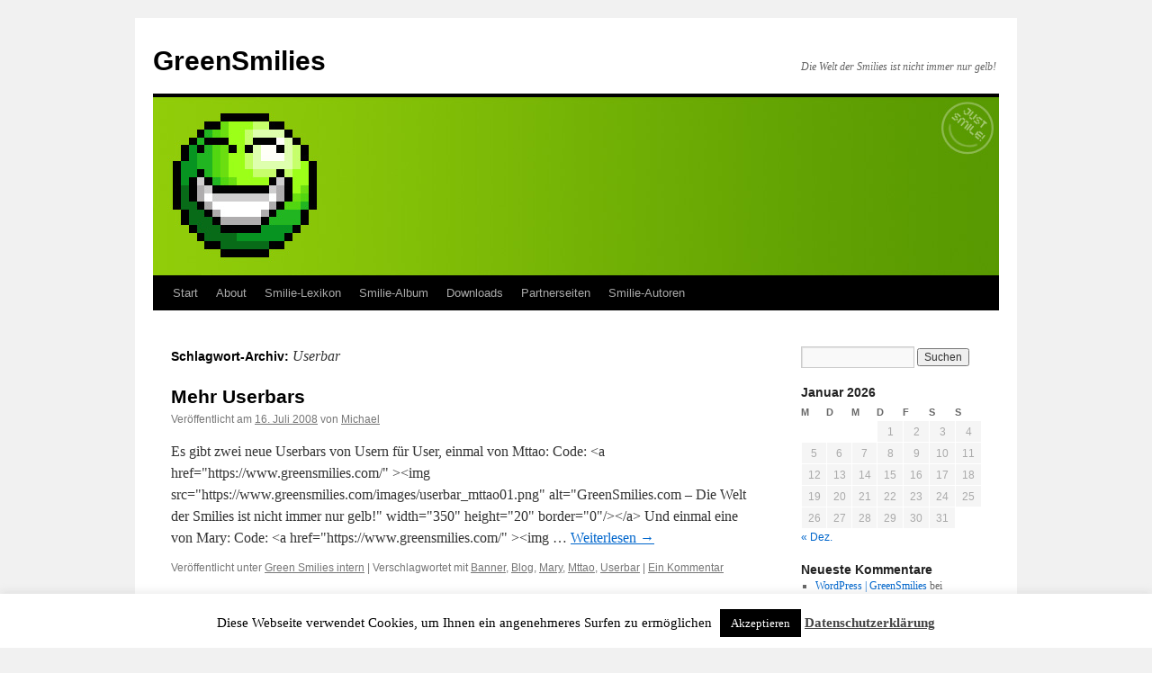

--- FILE ---
content_type: text/html; charset=UTF-8
request_url: https://www.greensmilies.com/tag/userbar/
body_size: 11448
content:
<!DOCTYPE html>
<html lang="de">
<head>
<meta charset="UTF-8" />
<title>
Userbar | GreenSmilies	</title>
<link rel="profile" href="https://gmpg.org/xfn/11" />
<link rel="stylesheet" type="text/css" media="all" href="https://www.greensmilies.com/wp-content/themes/twentyten/style.css?ver=20251202" />
<link rel="pingback" href="https://www.greensmilies.com/xmlrpc.php">
<meta name='robots' content='max-image-preview:large' />
<link rel="alternate" type="application/rss+xml" title="GreenSmilies &raquo; Feed" href="https://www.greensmilies.com/feed/" />
<link rel="alternate" type="application/rss+xml" title="GreenSmilies &raquo; Kommentar-Feed" href="https://www.greensmilies.com/comments/feed/" />
<link rel="alternate" type="application/rss+xml" title="GreenSmilies &raquo; Userbar Schlagwort-Feed" href="https://www.greensmilies.com/tag/userbar/feed/" />
<style id='wp-img-auto-sizes-contain-inline-css' type='text/css'>
img:is([sizes=auto i],[sizes^="auto," i]){contain-intrinsic-size:3000px 1500px}
/*# sourceURL=wp-img-auto-sizes-contain-inline-css */
</style>
<style id='wp-block-library-inline-css' type='text/css'>
:root{--wp-block-synced-color:#7a00df;--wp-block-synced-color--rgb:122,0,223;--wp-bound-block-color:var(--wp-block-synced-color);--wp-editor-canvas-background:#ddd;--wp-admin-theme-color:#007cba;--wp-admin-theme-color--rgb:0,124,186;--wp-admin-theme-color-darker-10:#006ba1;--wp-admin-theme-color-darker-10--rgb:0,107,160.5;--wp-admin-theme-color-darker-20:#005a87;--wp-admin-theme-color-darker-20--rgb:0,90,135;--wp-admin-border-width-focus:2px}@media (min-resolution:192dpi){:root{--wp-admin-border-width-focus:1.5px}}.wp-element-button{cursor:pointer}:root .has-very-light-gray-background-color{background-color:#eee}:root .has-very-dark-gray-background-color{background-color:#313131}:root .has-very-light-gray-color{color:#eee}:root .has-very-dark-gray-color{color:#313131}:root .has-vivid-green-cyan-to-vivid-cyan-blue-gradient-background{background:linear-gradient(135deg,#00d084,#0693e3)}:root .has-purple-crush-gradient-background{background:linear-gradient(135deg,#34e2e4,#4721fb 50%,#ab1dfe)}:root .has-hazy-dawn-gradient-background{background:linear-gradient(135deg,#faaca8,#dad0ec)}:root .has-subdued-olive-gradient-background{background:linear-gradient(135deg,#fafae1,#67a671)}:root .has-atomic-cream-gradient-background{background:linear-gradient(135deg,#fdd79a,#004a59)}:root .has-nightshade-gradient-background{background:linear-gradient(135deg,#330968,#31cdcf)}:root .has-midnight-gradient-background{background:linear-gradient(135deg,#020381,#2874fc)}:root{--wp--preset--font-size--normal:16px;--wp--preset--font-size--huge:42px}.has-regular-font-size{font-size:1em}.has-larger-font-size{font-size:2.625em}.has-normal-font-size{font-size:var(--wp--preset--font-size--normal)}.has-huge-font-size{font-size:var(--wp--preset--font-size--huge)}.has-text-align-center{text-align:center}.has-text-align-left{text-align:left}.has-text-align-right{text-align:right}.has-fit-text{white-space:nowrap!important}#end-resizable-editor-section{display:none}.aligncenter{clear:both}.items-justified-left{justify-content:flex-start}.items-justified-center{justify-content:center}.items-justified-right{justify-content:flex-end}.items-justified-space-between{justify-content:space-between}.screen-reader-text{border:0;clip-path:inset(50%);height:1px;margin:-1px;overflow:hidden;padding:0;position:absolute;width:1px;word-wrap:normal!important}.screen-reader-text:focus{background-color:#ddd;clip-path:none;color:#444;display:block;font-size:1em;height:auto;left:5px;line-height:normal;padding:15px 23px 14px;text-decoration:none;top:5px;width:auto;z-index:100000}html :where(.has-border-color){border-style:solid}html :where([style*=border-top-color]){border-top-style:solid}html :where([style*=border-right-color]){border-right-style:solid}html :where([style*=border-bottom-color]){border-bottom-style:solid}html :where([style*=border-left-color]){border-left-style:solid}html :where([style*=border-width]){border-style:solid}html :where([style*=border-top-width]){border-top-style:solid}html :where([style*=border-right-width]){border-right-style:solid}html :where([style*=border-bottom-width]){border-bottom-style:solid}html :where([style*=border-left-width]){border-left-style:solid}html :where(img[class*=wp-image-]){height:auto;max-width:100%}:where(figure){margin:0 0 1em}html :where(.is-position-sticky){--wp-admin--admin-bar--position-offset:var(--wp-admin--admin-bar--height,0px)}@media screen and (max-width:600px){html :where(.is-position-sticky){--wp-admin--admin-bar--position-offset:0px}}

/*# sourceURL=wp-block-library-inline-css */
</style><style id='global-styles-inline-css' type='text/css'>
:root{--wp--preset--aspect-ratio--square: 1;--wp--preset--aspect-ratio--4-3: 4/3;--wp--preset--aspect-ratio--3-4: 3/4;--wp--preset--aspect-ratio--3-2: 3/2;--wp--preset--aspect-ratio--2-3: 2/3;--wp--preset--aspect-ratio--16-9: 16/9;--wp--preset--aspect-ratio--9-16: 9/16;--wp--preset--color--black: #000;--wp--preset--color--cyan-bluish-gray: #abb8c3;--wp--preset--color--white: #fff;--wp--preset--color--pale-pink: #f78da7;--wp--preset--color--vivid-red: #cf2e2e;--wp--preset--color--luminous-vivid-orange: #ff6900;--wp--preset--color--luminous-vivid-amber: #fcb900;--wp--preset--color--light-green-cyan: #7bdcb5;--wp--preset--color--vivid-green-cyan: #00d084;--wp--preset--color--pale-cyan-blue: #8ed1fc;--wp--preset--color--vivid-cyan-blue: #0693e3;--wp--preset--color--vivid-purple: #9b51e0;--wp--preset--color--blue: #0066cc;--wp--preset--color--medium-gray: #666;--wp--preset--color--light-gray: #f1f1f1;--wp--preset--gradient--vivid-cyan-blue-to-vivid-purple: linear-gradient(135deg,rgb(6,147,227) 0%,rgb(155,81,224) 100%);--wp--preset--gradient--light-green-cyan-to-vivid-green-cyan: linear-gradient(135deg,rgb(122,220,180) 0%,rgb(0,208,130) 100%);--wp--preset--gradient--luminous-vivid-amber-to-luminous-vivid-orange: linear-gradient(135deg,rgb(252,185,0) 0%,rgb(255,105,0) 100%);--wp--preset--gradient--luminous-vivid-orange-to-vivid-red: linear-gradient(135deg,rgb(255,105,0) 0%,rgb(207,46,46) 100%);--wp--preset--gradient--very-light-gray-to-cyan-bluish-gray: linear-gradient(135deg,rgb(238,238,238) 0%,rgb(169,184,195) 100%);--wp--preset--gradient--cool-to-warm-spectrum: linear-gradient(135deg,rgb(74,234,220) 0%,rgb(151,120,209) 20%,rgb(207,42,186) 40%,rgb(238,44,130) 60%,rgb(251,105,98) 80%,rgb(254,248,76) 100%);--wp--preset--gradient--blush-light-purple: linear-gradient(135deg,rgb(255,206,236) 0%,rgb(152,150,240) 100%);--wp--preset--gradient--blush-bordeaux: linear-gradient(135deg,rgb(254,205,165) 0%,rgb(254,45,45) 50%,rgb(107,0,62) 100%);--wp--preset--gradient--luminous-dusk: linear-gradient(135deg,rgb(255,203,112) 0%,rgb(199,81,192) 50%,rgb(65,88,208) 100%);--wp--preset--gradient--pale-ocean: linear-gradient(135deg,rgb(255,245,203) 0%,rgb(182,227,212) 50%,rgb(51,167,181) 100%);--wp--preset--gradient--electric-grass: linear-gradient(135deg,rgb(202,248,128) 0%,rgb(113,206,126) 100%);--wp--preset--gradient--midnight: linear-gradient(135deg,rgb(2,3,129) 0%,rgb(40,116,252) 100%);--wp--preset--font-size--small: 13px;--wp--preset--font-size--medium: 20px;--wp--preset--font-size--large: 36px;--wp--preset--font-size--x-large: 42px;--wp--preset--spacing--20: 0.44rem;--wp--preset--spacing--30: 0.67rem;--wp--preset--spacing--40: 1rem;--wp--preset--spacing--50: 1.5rem;--wp--preset--spacing--60: 2.25rem;--wp--preset--spacing--70: 3.38rem;--wp--preset--spacing--80: 5.06rem;--wp--preset--shadow--natural: 6px 6px 9px rgba(0, 0, 0, 0.2);--wp--preset--shadow--deep: 12px 12px 50px rgba(0, 0, 0, 0.4);--wp--preset--shadow--sharp: 6px 6px 0px rgba(0, 0, 0, 0.2);--wp--preset--shadow--outlined: 6px 6px 0px -3px rgb(255, 255, 255), 6px 6px rgb(0, 0, 0);--wp--preset--shadow--crisp: 6px 6px 0px rgb(0, 0, 0);}:where(.is-layout-flex){gap: 0.5em;}:where(.is-layout-grid){gap: 0.5em;}body .is-layout-flex{display: flex;}.is-layout-flex{flex-wrap: wrap;align-items: center;}.is-layout-flex > :is(*, div){margin: 0;}body .is-layout-grid{display: grid;}.is-layout-grid > :is(*, div){margin: 0;}:where(.wp-block-columns.is-layout-flex){gap: 2em;}:where(.wp-block-columns.is-layout-grid){gap: 2em;}:where(.wp-block-post-template.is-layout-flex){gap: 1.25em;}:where(.wp-block-post-template.is-layout-grid){gap: 1.25em;}.has-black-color{color: var(--wp--preset--color--black) !important;}.has-cyan-bluish-gray-color{color: var(--wp--preset--color--cyan-bluish-gray) !important;}.has-white-color{color: var(--wp--preset--color--white) !important;}.has-pale-pink-color{color: var(--wp--preset--color--pale-pink) !important;}.has-vivid-red-color{color: var(--wp--preset--color--vivid-red) !important;}.has-luminous-vivid-orange-color{color: var(--wp--preset--color--luminous-vivid-orange) !important;}.has-luminous-vivid-amber-color{color: var(--wp--preset--color--luminous-vivid-amber) !important;}.has-light-green-cyan-color{color: var(--wp--preset--color--light-green-cyan) !important;}.has-vivid-green-cyan-color{color: var(--wp--preset--color--vivid-green-cyan) !important;}.has-pale-cyan-blue-color{color: var(--wp--preset--color--pale-cyan-blue) !important;}.has-vivid-cyan-blue-color{color: var(--wp--preset--color--vivid-cyan-blue) !important;}.has-vivid-purple-color{color: var(--wp--preset--color--vivid-purple) !important;}.has-black-background-color{background-color: var(--wp--preset--color--black) !important;}.has-cyan-bluish-gray-background-color{background-color: var(--wp--preset--color--cyan-bluish-gray) !important;}.has-white-background-color{background-color: var(--wp--preset--color--white) !important;}.has-pale-pink-background-color{background-color: var(--wp--preset--color--pale-pink) !important;}.has-vivid-red-background-color{background-color: var(--wp--preset--color--vivid-red) !important;}.has-luminous-vivid-orange-background-color{background-color: var(--wp--preset--color--luminous-vivid-orange) !important;}.has-luminous-vivid-amber-background-color{background-color: var(--wp--preset--color--luminous-vivid-amber) !important;}.has-light-green-cyan-background-color{background-color: var(--wp--preset--color--light-green-cyan) !important;}.has-vivid-green-cyan-background-color{background-color: var(--wp--preset--color--vivid-green-cyan) !important;}.has-pale-cyan-blue-background-color{background-color: var(--wp--preset--color--pale-cyan-blue) !important;}.has-vivid-cyan-blue-background-color{background-color: var(--wp--preset--color--vivid-cyan-blue) !important;}.has-vivid-purple-background-color{background-color: var(--wp--preset--color--vivid-purple) !important;}.has-black-border-color{border-color: var(--wp--preset--color--black) !important;}.has-cyan-bluish-gray-border-color{border-color: var(--wp--preset--color--cyan-bluish-gray) !important;}.has-white-border-color{border-color: var(--wp--preset--color--white) !important;}.has-pale-pink-border-color{border-color: var(--wp--preset--color--pale-pink) !important;}.has-vivid-red-border-color{border-color: var(--wp--preset--color--vivid-red) !important;}.has-luminous-vivid-orange-border-color{border-color: var(--wp--preset--color--luminous-vivid-orange) !important;}.has-luminous-vivid-amber-border-color{border-color: var(--wp--preset--color--luminous-vivid-amber) !important;}.has-light-green-cyan-border-color{border-color: var(--wp--preset--color--light-green-cyan) !important;}.has-vivid-green-cyan-border-color{border-color: var(--wp--preset--color--vivid-green-cyan) !important;}.has-pale-cyan-blue-border-color{border-color: var(--wp--preset--color--pale-cyan-blue) !important;}.has-vivid-cyan-blue-border-color{border-color: var(--wp--preset--color--vivid-cyan-blue) !important;}.has-vivid-purple-border-color{border-color: var(--wp--preset--color--vivid-purple) !important;}.has-vivid-cyan-blue-to-vivid-purple-gradient-background{background: var(--wp--preset--gradient--vivid-cyan-blue-to-vivid-purple) !important;}.has-light-green-cyan-to-vivid-green-cyan-gradient-background{background: var(--wp--preset--gradient--light-green-cyan-to-vivid-green-cyan) !important;}.has-luminous-vivid-amber-to-luminous-vivid-orange-gradient-background{background: var(--wp--preset--gradient--luminous-vivid-amber-to-luminous-vivid-orange) !important;}.has-luminous-vivid-orange-to-vivid-red-gradient-background{background: var(--wp--preset--gradient--luminous-vivid-orange-to-vivid-red) !important;}.has-very-light-gray-to-cyan-bluish-gray-gradient-background{background: var(--wp--preset--gradient--very-light-gray-to-cyan-bluish-gray) !important;}.has-cool-to-warm-spectrum-gradient-background{background: var(--wp--preset--gradient--cool-to-warm-spectrum) !important;}.has-blush-light-purple-gradient-background{background: var(--wp--preset--gradient--blush-light-purple) !important;}.has-blush-bordeaux-gradient-background{background: var(--wp--preset--gradient--blush-bordeaux) !important;}.has-luminous-dusk-gradient-background{background: var(--wp--preset--gradient--luminous-dusk) !important;}.has-pale-ocean-gradient-background{background: var(--wp--preset--gradient--pale-ocean) !important;}.has-electric-grass-gradient-background{background: var(--wp--preset--gradient--electric-grass) !important;}.has-midnight-gradient-background{background: var(--wp--preset--gradient--midnight) !important;}.has-small-font-size{font-size: var(--wp--preset--font-size--small) !important;}.has-medium-font-size{font-size: var(--wp--preset--font-size--medium) !important;}.has-large-font-size{font-size: var(--wp--preset--font-size--large) !important;}.has-x-large-font-size{font-size: var(--wp--preset--font-size--x-large) !important;}
/*# sourceURL=global-styles-inline-css */
</style>

<style id='classic-theme-styles-inline-css' type='text/css'>
/*! This file is auto-generated */
.wp-block-button__link{color:#fff;background-color:#32373c;border-radius:9999px;box-shadow:none;text-decoration:none;padding:calc(.667em + 2px) calc(1.333em + 2px);font-size:1.125em}.wp-block-file__button{background:#32373c;color:#fff;text-decoration:none}
/*# sourceURL=/wp-includes/css/classic-themes.min.css */
</style>
<link rel='stylesheet' id='cookie-law-info-css' href='https://www.greensmilies.com/wp-content/plugins/cookie-law-info/legacy/public/css/cookie-law-info-public.css?ver=3.3.9.1' type='text/css' media='all' />
<link rel='stylesheet' id='cookie-law-info-gdpr-css' href='https://www.greensmilies.com/wp-content/plugins/cookie-law-info/legacy/public/css/cookie-law-info-gdpr.css?ver=3.3.9.1' type='text/css' media='all' />
<link rel='stylesheet' id='twentyten-block-style-css' href='https://www.greensmilies.com/wp-content/themes/twentyten/blocks.css?ver=20250220' type='text/css' media='all' />
<script type="text/javascript" src="https://www.greensmilies.com/wp-includes/js/jquery/jquery.min.js?ver=3.7.1" id="jquery-core-js"></script>
<script type="text/javascript" src="https://www.greensmilies.com/wp-includes/js/jquery/jquery-migrate.min.js?ver=3.4.1" id="jquery-migrate-js"></script>
<script type="text/javascript" id="cookie-law-info-js-extra">
/* <![CDATA[ */
var Cli_Data = {"nn_cookie_ids":[],"cookielist":[],"non_necessary_cookies":[],"ccpaEnabled":"","ccpaRegionBased":"","ccpaBarEnabled":"","strictlyEnabled":["necessary","obligatoire"],"ccpaType":"gdpr","js_blocking":"","custom_integration":"","triggerDomRefresh":"","secure_cookies":""};
var cli_cookiebar_settings = {"animate_speed_hide":"500","animate_speed_show":"500","background":"#fff","border":"#444","border_on":"","button_1_button_colour":"#000","button_1_button_hover":"#000000","button_1_link_colour":"#fff","button_1_as_button":"1","button_1_new_win":"","button_2_button_colour":"#333","button_2_button_hover":"#292929","button_2_link_colour":"#444","button_2_as_button":"","button_2_hidebar":"","button_3_button_colour":"#000","button_3_button_hover":"#000000","button_3_link_colour":"#fff","button_3_as_button":"1","button_3_new_win":"","button_4_button_colour":"#000","button_4_button_hover":"#000000","button_4_link_colour":"#fff","button_4_as_button":"1","button_7_button_colour":"#61a229","button_7_button_hover":"#4e8221","button_7_link_colour":"#fff","button_7_as_button":"1","button_7_new_win":"","font_family":"inherit","header_fix":"","notify_animate_hide":"1","notify_animate_show":"","notify_div_id":"#cookie-law-info-bar","notify_position_horizontal":"right","notify_position_vertical":"bottom","scroll_close":"","scroll_close_reload":"","accept_close_reload":"","reject_close_reload":"","showagain_tab":"","showagain_background":"#fff","showagain_border":"#000","showagain_div_id":"#cookie-law-info-again","showagain_x_position":"100px","text":"#000","show_once_yn":"","show_once":"10000","logging_on":"","as_popup":"","popup_overlay":"1","bar_heading_text":"","cookie_bar_as":"banner","popup_showagain_position":"bottom-right","widget_position":"left"};
var log_object = {"ajax_url":"https://www.greensmilies.com/wp-admin/admin-ajax.php"};
//# sourceURL=cookie-law-info-js-extra
/* ]]> */
</script>
<script type="text/javascript" src="https://www.greensmilies.com/wp-content/plugins/cookie-law-info/legacy/public/js/cookie-law-info-public.js?ver=3.3.9.1" id="cookie-law-info-js"></script>
<link rel="https://api.w.org/" href="https://www.greensmilies.com/wp-json/" /><link rel="alternate" title="JSON" type="application/json" href="https://www.greensmilies.com/wp-json/wp/v2/tags/618" /><link rel="EditURI" type="application/rsd+xml" title="RSD" href="https://www.greensmilies.com/xmlrpc.php?rsd" />
<meta name="generator" content="WordPress 6.9" />
</head>

<body class="archive tag tag-userbar tag-618 wp-theme-twentyten">
<div id="wrapper" class="hfeed">
		<a href="#content" class="screen-reader-text skip-link">Zum Inhalt springen</a>
	<div id="header">
		<div id="masthead">
			<div id="branding" role="banner">
									<div id="site-title">
						<span>
							<a href="https://www.greensmilies.com/" rel="home" >GreenSmilies</a>
						</span>
					</div>
										<div id="site-description">Die Welt der Smilies ist nicht immer nur gelb!</div>
					<img src="https://www.greensmilies.com/wp-content/uploads/2015/11/greensmilies-header-04.jpg" width="940" height="198" alt="GreenSmilies" srcset="https://www.greensmilies.com/wp-content/uploads/2015/11/greensmilies-header-04.jpg 940w, https://www.greensmilies.com/wp-content/uploads/2015/11/greensmilies-header-04-300x63.jpg 300w" sizes="(max-width: 940px) 100vw, 940px" decoding="async" fetchpriority="high" />			</div><!-- #branding -->

			<div id="access" role="navigation">
				<div class="menu"><ul>
<li ><a href="https://www.greensmilies.com/">Start</a></li><li class="page_item page-item-559 page_item_has_children"><a href="https://www.greensmilies.com/about/">About</a>
<ul class='children'>
	<li class="page_item page-item-66"><a href="https://www.greensmilies.com/about/die-geschichte-der-smilies/">Die Geschichte der Smilies</a></li>
	<li class="page_item page-item-327"><a href="https://www.greensmilies.com/about/smilie-verfassung/">Smilie-Verfassung</a></li>
	<li class="page_item page-item-8"><a href="https://www.greensmilies.com/about/kontakt/">Impressum</a></li>
	<li class="page_item page-item-274"><a href="https://www.greensmilies.com/about/datenschutzerklaerung/">Datenschutzerklärung</a></li>
</ul>
</li>
<li class="page_item page-item-104"><a href="https://www.greensmilies.com/smilie-lexikon/">Smilie-Lexikon</a></li>
<li class="page_item page-item-160 page_item_has_children"><a href="https://www.greensmilies.com/smilie-album/">Smilie-Album</a>
<ul class='children'>
	<li class="page_item page-item-476"><a href="https://www.greensmilies.com/smilie-album/hilfe-zum-smilie-album/">Hilfe zum Smilie-Album</a></li>
	<li class="page_item page-item-530"><a href="https://www.greensmilies.com/smilie-album/alien-smilies/">Aliens</a></li>
	<li class="page_item page-item-531"><a href="https://www.greensmilies.com/smilie-album/angst-schock-skepsis-smilies/">Angst, Schock und Skepsis</a></li>
	<li class="page_item page-item-1163"><a href="https://www.greensmilies.com/smilie-album/berufe-smilies/">Berufe</a></li>
	<li class="page_item page-item-532"><a href="https://www.greensmilies.com/smilie-album/bildungs-smilies/">Bildung</a></li>
	<li class="page_item page-item-533"><a href="https://www.greensmilies.com/smilie-album/brutal-waffen-smilies/">Brutal &#038; Waffen</a></li>
	<li class="page_item page-item-956"><a href="https://www.greensmilies.com/smilie-album/business-smilies/">Business</a></li>
	<li class="page_item page-item-534"><a href="https://www.greensmilies.com/smilie-album/coole-smilies/">Cool</a></li>
	<li class="page_item page-item-1284"><a href="https://www.greensmilies.com/smilie-album/cowboy-smilies/">Cowboys</a></li>
	<li class="page_item page-item-439"><a href="https://www.greensmilies.com/smilie-album/diablo-smilies/">Diablo</a></li>
	<li class="page_item page-item-535"><a href="https://www.greensmilies.com/smilie-album/engel-teufel-smilies/">Engel &#038; Teufel</a></li>
	<li class="page_item page-item-536"><a href="https://www.greensmilies.com/smilie-album/essen-trinken-smilies/">Essen &#038; Trinken</a></li>
	<li class="page_item page-item-537"><a href="https://www.greensmilies.com/smilie-album/familie-smilies/">Familie</a></li>
	<li class="page_item page-item-595"><a href="https://www.greensmilies.com/smilie-album/fies-boese-gemein-tot-smilies/">Fies, böse, gemein und tot</a></li>
	<li class="page_item page-item-538"><a href="https://www.greensmilies.com/smilie-album/gesichter-nationen-smilies/">Gesichter &#038; Nationen</a></li>
	<li class="page_item page-item-539"><a href="https://www.greensmilies.com/smilie-album/gesundheit-smilies/">Gesundheit</a></li>
	<li class="page_item page-item-161"><a href="https://www.greensmilies.com/smilie-album/guild-wars-smilies/">Guild Wars</a></li>
	<li class="page_item page-item-2393"><a href="https://www.greensmilies.com/smilie-album/hallo-tschuess-abschied-smilies/">Hallo &#038; Tschüß</a></li>
	<li class="page_item page-item-540"><a href="https://www.greensmilies.com/smilie-album/halloween-smilies/">Halloween</a></li>
	<li class="page_item page-item-1070"><a href="https://www.greensmilies.com/smilie-album/haushalt-garten-smilies/">Haushalt &#038; Garten</a></li>
	<li class="page_item page-item-541"><a href="https://www.greensmilies.com/smilie-album/huepfende-smilies/">Hüpfend</a></li>
	<li class="page_item page-item-1276"><a href="https://www.greensmilies.com/smilie-album/indianer-smilies/">Indianer</a></li>
	<li class="page_item page-item-542"><a href="https://www.greensmilies.com/smilie-album/internet-computer-smilies/">Internet &#038; Computer</a></li>
	<li class="page_item page-item-544"><a href="https://www.greensmilies.com/smilie-album/ja-oder-nein-smilies/">Ja oder Nein?</a></li>
	<li class="page_item page-item-1290"><a href="https://www.greensmilies.com/smilie-album/kilroy-smileys/">Kilroy</a></li>
	<li class="page_item page-item-957"><a href="https://www.greensmilies.com/smilie-album/kunst-smilies/">Kunst</a></li>
	<li class="page_item page-item-543"><a href="https://www.greensmilies.com/smilie-album/lachend-froehlich-smilies/">Lachend &#038; Fröhlich</a></li>
	<li class="page_item page-item-545"><a href="https://www.greensmilies.com/smilie-album/liebe-erotik-sex-smilies/">Liebe, Erotik &#038; Sex</a></li>
	<li class="page_item page-item-546"><a href="https://www.greensmilies.com/smilie-album/mrgreen-smilies/">Mr. Green</a></li>
	<li class="page_item page-item-596"><a href="https://www.greensmilies.com/smilie-album/muede-still-smilies/">Müde, Still</a></li>
	<li class="page_item page-item-597"><a href="https://www.greensmilies.com/smilie-album/musik-smilies/">Musik</a></li>
	<li class="page_item page-item-547"><a href="https://www.greensmilies.com/smilie-album/mythologie-smilies/">Mythologie</a></li>
	<li class="page_item page-item-598"><a href="https://www.greensmilies.com/smilie-album/ostern-smilies/">Ostern</a></li>
	<li class="page_item page-item-1361"><a href="https://www.greensmilies.com/smilie-album/pacman-frisst-favicon-smilies/">Pacman frisst Favicon</a></li>
	<li class="page_item page-item-548"><a href="https://www.greensmilies.com/smilie-album/party-smilies/">Party</a></li>
	<li class="page_item page-item-719"><a href="https://www.greensmilies.com/smilie-album/piraten-smilies/">Piraten</a></li>
	<li class="page_item page-item-599"><a href="https://www.greensmilies.com/smilie-album/ritter-koenige-prinzessinnen-smilies/">Ritter &#038; Könige</a></li>
	<li class="page_item page-item-471 page_item_has_children"><a href="https://www.greensmilies.com/smilie-album/schildersmilies/">Schildersmilies</a>
	<ul class='children'>
		<li class="page_item page-item-440"><a href="https://www.greensmilies.com/smilie-album/schildersmilies/buchstaben-smilies/">Buchstaben</a></li>
		<li class="page_item page-item-2225"><a href="https://www.greensmilies.com/smilie-album/schildersmilies/buttons-banner-smilies/">Buttons &#038; Banner Smilies</a></li>
		<li class="page_item page-item-1133"><a href="https://www.greensmilies.com/smilie-album/schildersmilies/fahnen-flaggen-laender-smilies/">Fahnen, Flaggen &#038; Länder</a></li>
		<li class="page_item page-item-679"><a href="https://www.greensmilies.com/smilie-album/schildersmilies/geburtstag-spezial-schildersmilies/">Geburtstag Spezial</a></li>
		<li class="page_item page-item-2196"><a href="https://www.greensmilies.com/smilie-album/schildersmilies/schildwedler-smilies/">Schildwedler-Smilies</a></li>
		<li class="page_item page-item-2195"><a href="https://www.greensmilies.com/smilie-album/schildersmilies/sprechblasen-smilies/">Sprechblasen-Smilies</a></li>
		<li class="page_item page-item-678"><a href="https://www.greensmilies.com/smilie-album/schildersmilies/feedicon-smilies/">Feedicons</a></li>
	</ul>
</li>
	<li class="page_item page-item-600"><a href="https://www.greensmilies.com/smilie-album/silvester-neujahr-smilies/">Silvester</a></li>
	<li class="page_item page-item-601"><a href="https://www.greensmilies.com/smilie-album/smilie-ansammlungen/">Smilie-Ansammlungen</a></li>
	<li class="page_item page-item-549"><a href="https://www.greensmilies.com/smilie-album/smilie-geschenke/">Smilie-Geschenke</a></li>
	<li class="page_item page-item-602"><a href="https://www.greensmilies.com/smilie-album/smilinas/">Smilinas</a></li>
	<li class="page_item page-item-550"><a href="https://www.greensmilies.com/smilie-album/sonstige-smilies/">Sonstiges</a></li>
	<li class="page_item page-item-551"><a href="https://www.greensmilies.com/smilie-album/sport-smilies/">Sport</a></li>
	<li class="page_item page-item-552"><a href="https://www.greensmilies.com/smilie-album/stars-sternchen-smilies/">Stars &#038; Sternchen</a></li>
	<li class="page_item page-item-1277"><a href="https://www.greensmilies.com/smilie-album/sternzeichen-smilies/">Sternzeichen</a></li>
	<li class="page_item page-item-470"><a href="https://www.greensmilies.com/smilie-album/technik-smilies/">Technik</a></li>
	<li class="page_item page-item-553"><a href="https://www.greensmilies.com/smilie-album/tiere-natur-smilies/">Tiere &#038; Natur</a></li>
	<li class="page_item page-item-554"><a href="https://www.greensmilies.com/smilie-album/traurig-schuechtern-smilies/">Traurig, schüchtern&#8230;</a></li>
	<li class="page_item page-item-603"><a href="https://www.greensmilies.com/smilie-album/ugly-uglys-smilies/">Uglys</a></li>
	<li class="page_item page-item-604"><a href="https://www.greensmilies.com/smilie-album/urlaub-freizeit-smilies/">Urlaub</a></li>
	<li class="page_item page-item-952 page_item_has_children"><a href="https://www.greensmilies.com/smilie-album/user-smilies/">User-Smilies</a>
	<ul class='children'>
		<li class="page_item page-item-2014"><a href="https://www.greensmilies.com/smilie-album/user-smilies/smilies-by-eazy/">Smilies by EaZy</a></li>
		<li class="page_item page-item-2016"><a href="https://www.greensmilies.com/smilie-album/user-smilies/smilies-by-fips/">Smilies by Fips</a></li>
		<li class="page_item page-item-2017"><a href="https://www.greensmilies.com/smilie-album/user-smilies/smilies-by-freddus/">Smilies by Freddus</a></li>
		<li class="page_item page-item-2018"><a href="https://www.greensmilies.com/smilie-album/user-smilies/smilies-by-mttao/">Smilies by Mttao</a></li>
		<li class="page_item page-item-2019"><a href="https://www.greensmilies.com/smilie-album/user-smilies/smilies-by-sebastian/">Smilies by Sebastian</a></li>
	</ul>
</li>
	<li class="page_item page-item-555"><a href="https://www.greensmilies.com/smilie-album/verrueckt-irre-smilies/">Verrückt, irre,&#8230;</a></li>
	<li class="page_item page-item-556"><a href="https://www.greensmilies.com/smilie-album/weihnachten-smilies/">Weihnachten</a></li>
	<li class="page_item page-item-557"><a href="https://www.greensmilies.com/smilie-album/wetter-smilies/">Wetter</a></li>
</ul>
</li>
<li class="page_item page-item-9"><a href="https://www.greensmilies.com/downloads/">Downloads</a></li>
<li class="page_item page-item-90"><a href="https://www.greensmilies.com/partnerseiten/">Partnerseiten</a></li>
<li class="page_item page-item-922 page_item_has_children"><a href="https://www.greensmilies.com/smilie-autoren/">Smilie-Autoren</a>
<ul class='children'>
	<li class="page_item page-item-976"><a href="https://www.greensmilies.com/smilie-autoren/aiwan/">Aiwan</a></li>
	<li class="page_item page-item-1031"><a href="https://www.greensmilies.com/smilie-autoren/bibi/">Bibi</a></li>
	<li class="page_item page-item-1028"><a href="https://www.greensmilies.com/smilie-autoren/charly/">Charly</a></li>
	<li class="page_item page-item-1026"><a href="https://www.greensmilies.com/smilie-autoren/comino/">Comino</a></li>
	<li class="page_item page-item-977"><a href="https://www.greensmilies.com/smilie-autoren/connie/">Connie</a></li>
	<li class="page_item page-item-978"><a href="https://www.greensmilies.com/smilie-autoren/dooya/">Dooya</a></li>
	<li class="page_item page-item-1015"><a href="https://www.greensmilies.com/smilie-autoren/elffy/">Elffy</a></li>
	<li class="page_item page-item-980"><a href="https://www.greensmilies.com/smilie-autoren/erni/">Erni</a></li>
	<li class="page_item page-item-1143"><a href="https://www.greensmilies.com/smilie-autoren/fool/">Fool</a></li>
	<li class="page_item page-item-1495"><a href="https://www.greensmilies.com/smilie-autoren/freddus/">Freddus</a></li>
	<li class="page_item page-item-979"><a href="https://www.greensmilies.com/smilie-autoren/just-cuz/">Just Cuz</a></li>
	<li class="page_item page-item-1476"><a href="https://www.greensmilies.com/smilie-autoren/klopferlinchen/">Klopferlinchen</a></li>
	<li class="page_item page-item-1009"><a href="https://www.greensmilies.com/smilie-autoren/laie/">Laie</a></li>
	<li class="page_item page-item-1474"><a href="https://www.greensmilies.com/smilie-autoren/long-tom/">Long Tom</a></li>
	<li class="page_item page-item-1489"><a href="https://www.greensmilies.com/smilie-autoren/mazeguy/">Mazeguy</a></li>
	<li class="page_item page-item-1496"><a href="https://www.greensmilies.com/smilie-autoren/mttao/">Mttao</a></li>
	<li class="page_item page-item-1808"><a href="https://www.greensmilies.com/smilie-autoren/nadine/">Nadine</a></li>
	<li class="page_item page-item-1005"><a href="https://www.greensmilies.com/smilie-autoren/snoozer/">snoozer</a></li>
	<li class="page_item page-item-1492"><a href="https://www.greensmilies.com/smilie-autoren/thomas12/">Thomas12</a></li>
	<li class="page_item page-item-1012"><a href="https://www.greensmilies.com/smilie-autoren/viannen/">Viannen</a></li>
	<li class="page_item page-item-1002"><a href="https://www.greensmilies.com/smilie-autoren/vishenka/">ViShenk@</a></li>
</ul>
</li>
</ul></div>
			</div><!-- #access -->
		</div><!-- #masthead -->
	</div><!-- #header -->

	<div id="main">

		<div id="container">
			<div id="content" role="main">

				<h1 class="page-title">
				Schlagwort-Archiv: <span>Userbar</span>				</h1>

				



	
			<div id="post-1185" class="post-1185 post type-post status-publish format-standard hentry category-green-smilies-intern tag-banner tag-blog tag-mary tag-mttao tag-userbar">
			<h2 class="entry-title"><a href="https://www.greensmilies.com/2008/07/16/mehr-userbars/" rel="bookmark">Mehr Userbars</a></h2>

			<div class="entry-meta">
				<span class="meta-prep meta-prep-author">Veröffentlicht am</span> <a href="https://www.greensmilies.com/2008/07/16/mehr-userbars/" title="18:33" rel="bookmark"><span class="entry-date">16. Juli 2008</span></a> <span class="meta-sep">von</span> <span class="author vcard"><a class="url fn n" href="https://www.greensmilies.com/author/greensmilies/" title="Alle Beiträge von Michael anzeigen">Michael</a></span>			</div><!-- .entry-meta -->

					<div class="entry-summary">
				<p>Es gibt zwei neue Userbars von Usern für User, einmal von Mttao: Code: &lt;a href=&quot;https://www.greensmilies.com/&quot; &gt;&lt;img src=&quot;https://www.greensmilies.com/images/userbar_mttao01.png&quot; alt=&quot;GreenSmilies.com &#8211; Die Welt der Smilies ist nicht immer nur gelb!&quot; width=&quot;350&quot; height=&quot;20&quot; border=&quot;0&quot;/&gt;&lt;/a&gt; Und einmal eine von Mary: Code: &lt;a href=&quot;https://www.greensmilies.com/&quot; &gt;&lt;img &hellip; <a href="https://www.greensmilies.com/2008/07/16/mehr-userbars/">Weiterlesen <span class="meta-nav">&rarr;</span></a></p>
			</div><!-- .entry-summary -->
	
			<div class="entry-utility">
									<span class="cat-links">
						<span class="entry-utility-prep entry-utility-prep-cat-links">Veröffentlicht unter</span> <a href="https://www.greensmilies.com/category/green-smilies-intern/" rel="category tag">Green Smilies intern</a>					</span>
					<span class="meta-sep">|</span>
				
								<span class="tag-links">
					<span class="entry-utility-prep entry-utility-prep-tag-links">Verschlagwortet mit</span> <a href="https://www.greensmilies.com/tag/banner/" rel="tag">Banner</a>, <a href="https://www.greensmilies.com/tag/blog/" rel="tag">Blog</a>, <a href="https://www.greensmilies.com/tag/mary/" rel="tag">Mary</a>, <a href="https://www.greensmilies.com/tag/mttao/" rel="tag">Mttao</a>, <a href="https://www.greensmilies.com/tag/userbar/" rel="tag">Userbar</a>				</span>
				<span class="meta-sep">|</span>
				
				<span class="comments-link"><a href="https://www.greensmilies.com/2008/07/16/mehr-userbars/#comments">Ein Kommentar</a></span>

							</div><!-- .entry-utility -->
		</div><!-- #post-1185 -->

		
	

	
			<div id="post-1051" class="post-1051 post type-post status-publish format-standard hentry category-green-smilies category-green-smilies-intern tag-banner tag-blog tag-quali tag-trinken tag-userbar tag-vampire">
			<h2 class="entry-title"><a href="https://www.greensmilies.com/2008/04/04/user-generated-content/" rel="bookmark">User generated Content</a></h2>

			<div class="entry-meta">
				<span class="meta-prep meta-prep-author">Veröffentlicht am</span> <a href="https://www.greensmilies.com/2008/04/04/user-generated-content/" title="15:41" rel="bookmark"><span class="entry-date">4. April 2008</span></a> <span class="meta-sep">von</span> <span class="author vcard"><a class="url fn n" href="https://www.greensmilies.com/author/greensmilies/" title="Alle Beiträge von Michael anzeigen">Michael</a></span>			</div><!-- .entry-meta -->

					<div class="entry-summary">
				<p>&#8222;User Generated Content&#8220; ist ja momentan eines der Buzz-Words im Web 2.0, dass sich aber schon jetzt so viele an der grünen Mission beteiligen, hätte ich nicht erwartet. Freddus, Chulio, EaZy, Loilo, Sebastian und Pierre sind bislang im Smilie-Album vertreten. &hellip; <a href="https://www.greensmilies.com/2008/04/04/user-generated-content/">Weiterlesen <span class="meta-nav">&rarr;</span></a></p>
			</div><!-- .entry-summary -->
	
			<div class="entry-utility">
									<span class="cat-links">
						<span class="entry-utility-prep entry-utility-prep-cat-links">Veröffentlicht unter</span> <a href="https://www.greensmilies.com/category/green-smilies/" rel="category tag">Green Smilies</a>, <a href="https://www.greensmilies.com/category/green-smilies-intern/" rel="category tag">Green Smilies intern</a>					</span>
					<span class="meta-sep">|</span>
				
								<span class="tag-links">
					<span class="entry-utility-prep entry-utility-prep-tag-links">Verschlagwortet mit</span> <a href="https://www.greensmilies.com/tag/banner/" rel="tag">Banner</a>, <a href="https://www.greensmilies.com/tag/blog/" rel="tag">Blog</a>, <a href="https://www.greensmilies.com/tag/quali/" rel="tag">Quali</a>, <a href="https://www.greensmilies.com/tag/trinken/" rel="tag">trinken</a>, <a href="https://www.greensmilies.com/tag/userbar/" rel="tag">Userbar</a>, <a href="https://www.greensmilies.com/tag/vampire/" rel="tag">Vampire</a>				</span>
				<span class="meta-sep">|</span>
				
				<span class="comments-link"><a href="https://www.greensmilies.com/2008/04/04/user-generated-content/#comments">5 Kommentare</a></span>

							</div><!-- .entry-utility -->
		</div><!-- #post-1051 -->

		
	

	
			<div id="post-226" class="post-226 post type-post status-publish format-standard hentry category-green-smilies-intern tag-banner tag-blog tag-buttons tag-userbar tag-wordpress">
			<h2 class="entry-title"><a href="https://www.greensmilies.com/2007/01/12/banner-und-buttons/" rel="bookmark">Banner und Buttons</a></h2>

			<div class="entry-meta">
				<span class="meta-prep meta-prep-author">Veröffentlicht am</span> <a href="https://www.greensmilies.com/2007/01/12/banner-und-buttons/" title="17:56" rel="bookmark"><span class="entry-date">12. Januar 2007</span></a> <span class="meta-sep">von</span> <span class="author vcard"><a class="url fn n" href="https://www.greensmilies.com/author/greensmilies/" title="Alle Beiträge von Michael anzeigen">Michael</a></span>			</div><!-- .entry-meta -->

					<div class="entry-summary">
				<p>Auf Anfrage stelle ich hiermit ein paar weitere Banner- und Buttonformate zur Verfügung: 468&#215;60 Banner: HTML-Code: &lt;a href=&quot;https://www.greensmilies.com/&quot; &gt;&lt;img src=&quot;https://www.greensmilies.com/images/banner_001.gif&quot; alt=&quot;GreenSmilies.com &#8211; Die Welt der Smilies ist nicht immer nur gelb!&quot; width=&quot;468&quot; height=&quot;60&quot; border=&quot;0&quot;/&gt;&lt;/a&gt; BBCode: [URL=https://www.greensmilies.com/][IMG]https://www.greensmilies.com/images/banner_001.gif[/IMG][/URL] HTML-Code: &lt;a href=&quot;https://www.greensmilies.com/&quot; &gt;&lt;img &hellip; <a href="https://www.greensmilies.com/2007/01/12/banner-und-buttons/">Weiterlesen <span class="meta-nav">&rarr;</span></a></p>
			</div><!-- .entry-summary -->
	
			<div class="entry-utility">
									<span class="cat-links">
						<span class="entry-utility-prep entry-utility-prep-cat-links">Veröffentlicht unter</span> <a href="https://www.greensmilies.com/category/green-smilies-intern/" rel="category tag">Green Smilies intern</a>					</span>
					<span class="meta-sep">|</span>
				
								<span class="tag-links">
					<span class="entry-utility-prep entry-utility-prep-tag-links">Verschlagwortet mit</span> <a href="https://www.greensmilies.com/tag/banner/" rel="tag">Banner</a>, <a href="https://www.greensmilies.com/tag/blog/" rel="tag">Blog</a>, <a href="https://www.greensmilies.com/tag/buttons/" rel="tag">Buttons</a>, <a href="https://www.greensmilies.com/tag/userbar/" rel="tag">Userbar</a>, <a href="https://www.greensmilies.com/tag/wordpress/" rel="tag">WordPress</a>				</span>
				<span class="meta-sep">|</span>
				
				<span class="comments-link"><a href="https://www.greensmilies.com/2007/01/12/banner-und-buttons/#comments">25 Kommentare</a></span>

							</div><!-- .entry-utility -->
		</div><!-- #post-226 -->

		
	

			</div><!-- #content -->
		</div><!-- #container -->


		<div id="primary" class="widget-area" role="complementary">
			<ul class="xoxo">

<li id="search-2" class="widget-container widget_search"><form role="search" method="get" id="searchform" class="searchform" action="https://www.greensmilies.com/">
				<div>
					<label class="screen-reader-text" for="s">Suche nach:</label>
					<input type="text" value="" name="s" id="s" />
					<input type="submit" id="searchsubmit" value="Suchen" />
				</div>
			</form></li><li id="calendar-2" class="widget-container widget_calendar"><div id="calendar_wrap" class="calendar_wrap"><table id="wp-calendar" class="wp-calendar-table">
	<caption>Januar 2026</caption>
	<thead>
	<tr>
		<th scope="col" aria-label="Montag">M</th>
		<th scope="col" aria-label="Dienstag">D</th>
		<th scope="col" aria-label="Mittwoch">M</th>
		<th scope="col" aria-label="Donnerstag">D</th>
		<th scope="col" aria-label="Freitag">F</th>
		<th scope="col" aria-label="Samstag">S</th>
		<th scope="col" aria-label="Sonntag">S</th>
	</tr>
	</thead>
	<tbody>
	<tr>
		<td colspan="3" class="pad">&nbsp;</td><td>1</td><td>2</td><td>3</td><td>4</td>
	</tr>
	<tr>
		<td>5</td><td>6</td><td>7</td><td>8</td><td>9</td><td>10</td><td>11</td>
	</tr>
	<tr>
		<td>12</td><td>13</td><td>14</td><td>15</td><td>16</td><td>17</td><td>18</td>
	</tr>
	<tr>
		<td>19</td><td>20</td><td id="today">21</td><td>22</td><td>23</td><td>24</td><td>25</td>
	</tr>
	<tr>
		<td>26</td><td>27</td><td>28</td><td>29</td><td>30</td><td>31</td>
		<td class="pad" colspan="1">&nbsp;</td>
	</tr>
	</tbody>
	</table><nav aria-label="Vorherige und nächste Monate" class="wp-calendar-nav">
		<span class="wp-calendar-nav-prev"><a href="https://www.greensmilies.com/2025/12/">&laquo; Dez.</a></span>
		<span class="pad">&nbsp;</span>
		<span class="wp-calendar-nav-next">&nbsp;</span>
	</nav></div></li><li id="recent-comments-2" class="widget-container widget_recent_comments"><h3 class="widget-title">Neueste Kommentare</h3><ul id="recentcomments"><li class="recentcomments"><span class="comment-author-link"><a href="https://www.greensmilies.com/2025/12/09/ich-muss-hier-mal-sauber-machen-ii/" class="url" rel="ugc">WordPress | GreenSmilies</a></span> bei <a href="https://www.greensmilies.com/partnerseiten/comment-page-1/#comment-163097">Partnerseiten</a></li><li class="recentcomments"><span class="comment-author-link"><a href="https://www.greensmilies.com/2025/12/09/ich-muss-hier-mal-sauber-machen-ii/" class="url" rel="ugc">WordPress | GreenSmilies</a></span> bei <a href="https://www.greensmilies.com/downloads/comment-page-16/#comment-163096">Downloads</a></li><li class="recentcomments"><span class="comment-author-link"><a href="https://www.greensmilies.com" class="url" rel="ugc">Michael</a></span> bei <a href="https://www.greensmilies.com/partnerseiten/comment-page-1/#comment-163095">Partnerseiten</a></li><li class="recentcomments"><span class="comment-author-link"><a href="https://www.greensmilies.com" class="url" rel="ugc">Michael</a></span> bei <a href="https://www.greensmilies.com/downloads/comment-page-16/#comment-163094">Downloads</a></li><li class="recentcomments"><span class="comment-author-link"><a href="http://www.splitti.de" class="url" rel="ugc external nofollow">splitti</a></span> bei <a href="https://www.greensmilies.com/downloads/comment-page-16/#comment-162595">Downloads</a></li></ul></li><li id="categories-2" class="widget-container widget_categories"><h3 class="widget-title">Kategorien</h3>
			<ul>
					<li class="cat-item cat-item-2"><a href="https://www.greensmilies.com/category/allgemein/">Allgemeines</a>
</li>
	<li class="cat-item cat-item-3"><a href="https://www.greensmilies.com/category/diablo-smilies/">Diablo Smilies</a>
</li>
	<li class="cat-item cat-item-4"><a href="https://www.greensmilies.com/category/green-smilies/">Green Smilies</a>
</li>
	<li class="cat-item cat-item-5"><a href="https://www.greensmilies.com/category/green-smilies-extern/">Green Smilies extern</a>
</li>
	<li class="cat-item cat-item-6"><a href="https://www.greensmilies.com/category/green-smilies-intern/">Green Smilies intern</a>
</li>
	<li class="cat-item cat-item-7"><a href="https://www.greensmilies.com/category/guild-wars-smilies/">Guild Wars Smilies</a>
</li>
	<li class="cat-item cat-item-8"><a href="https://www.greensmilies.com/category/smilaxy/">Smilaxy</a>
</li>
	<li class="cat-item cat-item-9"><a href="https://www.greensmilies.com/category/wildlife-smileys/">Wildlife Smileys</a>
</li>
	<li class="cat-item cat-item-10"><a href="https://www.greensmilies.com/category/wordpress/">WordPress</a>
</li>
			</ul>

			</li><li id="nav_menu-2" class="widget-container widget_nav_menu"><h3 class="widget-title">Links</h3><div class="menu-links-container"><ul id="menu-links" class="menu"><li id="menu-item-2980" class="menu-item menu-item-type-custom menu-item-object-custom menu-item-2980"><a href="http://www.smilaxy.com">Smilaxy</a></li>
</ul></div></li>			</ul>
		</div><!-- #primary .widget-area -->

	</div><!-- #main -->

	<div id="footer" role="contentinfo">
		<div id="colophon">



			<div id="site-info">
				<a href="https://www.greensmilies.com/" rel="home">
					GreenSmilies				</a>
							</div><!-- #site-info -->

			<div id="site-generator">
								<a href="https://de.wordpress.org/" class="imprint" title="Eine semantische, persönliche Publikationsplattform">
					Mit Stolz präsentiert von WordPress.				</a>
			</div><!-- #site-generator -->

		</div><!-- #colophon -->
	</div><!-- #footer -->

</div><!-- #wrapper -->

<script type="speculationrules">
{"prefetch":[{"source":"document","where":{"and":[{"href_matches":"/*"},{"not":{"href_matches":["/wp-*.php","/wp-admin/*","/wp-content/uploads/*","/wp-content/*","/wp-content/plugins/*","/wp-content/themes/twentyten/*","/*\\?(.+)"]}},{"not":{"selector_matches":"a[rel~=\"nofollow\"]"}},{"not":{"selector_matches":".no-prefetch, .no-prefetch a"}}]},"eagerness":"conservative"}]}
</script>
<!--googleoff: all--><div id="cookie-law-info-bar" data-nosnippet="true"><span>Diese Webseite verwendet Cookies, um Ihnen ein angenehmeres Surfen zu ermöglichen <a role='button' data-cli_action="accept" id="cookie_action_close_header" class="medium cli-plugin-button cli-plugin-main-button cookie_action_close_header cli_action_button wt-cli-accept-btn">Akzeptieren</a> <a href="https://www.greensmilies.com/about/datenschutzerklaerung/" id="CONSTANT_OPEN_URL" target="_blank" class="cli-plugin-main-link">Datenschutzerklärung</a></span></div><div id="cookie-law-info-again" data-nosnippet="true"><span id="cookie_hdr_showagain">Datenschutzeklärung</span></div><div class="cli-modal" data-nosnippet="true" id="cliSettingsPopup" tabindex="-1" role="dialog" aria-labelledby="cliSettingsPopup" aria-hidden="true">
  <div class="cli-modal-dialog" role="document">
	<div class="cli-modal-content cli-bar-popup">
		  <button type="button" class="cli-modal-close" id="cliModalClose">
			<svg class="" viewBox="0 0 24 24"><path d="M19 6.41l-1.41-1.41-5.59 5.59-5.59-5.59-1.41 1.41 5.59 5.59-5.59 5.59 1.41 1.41 5.59-5.59 5.59 5.59 1.41-1.41-5.59-5.59z"></path><path d="M0 0h24v24h-24z" fill="none"></path></svg>
			<span class="wt-cli-sr-only">Schließen</span>
		  </button>
		  <div class="cli-modal-body">
			<div class="cli-container-fluid cli-tab-container">
	<div class="cli-row">
		<div class="cli-col-12 cli-align-items-stretch cli-px-0">
			<div class="cli-privacy-overview">
				<h4>Privacy Overview</h4>				<div class="cli-privacy-content">
					<div class="cli-privacy-content-text">This website uses cookies to improve your experience while you navigate through the website. Out of these, the cookies that are categorized as necessary are stored on your browser as they are essential for the working of basic functionalities of the website. We also use third-party cookies that help us analyze and understand how you use this website. These cookies will be stored in your browser only with your consent. You also have the option to opt-out of these cookies. But opting out of some of these cookies may affect your browsing experience.</div>
				</div>
				<a class="cli-privacy-readmore" aria-label="Mehr anzeigen" role="button" data-readmore-text="Mehr anzeigen" data-readless-text="Weniger anzeigen"></a>			</div>
		</div>
		<div class="cli-col-12 cli-align-items-stretch cli-px-0 cli-tab-section-container">
												<div class="cli-tab-section">
						<div class="cli-tab-header">
							<a role="button" tabindex="0" class="cli-nav-link cli-settings-mobile" data-target="necessary" data-toggle="cli-toggle-tab">
								Necessary							</a>
															<div class="wt-cli-necessary-checkbox">
									<input type="checkbox" class="cli-user-preference-checkbox"  id="wt-cli-checkbox-necessary" data-id="checkbox-necessary" checked="checked"  />
									<label class="form-check-label" for="wt-cli-checkbox-necessary">Necessary</label>
								</div>
								<span class="cli-necessary-caption">immer aktiv</span>
													</div>
						<div class="cli-tab-content">
							<div class="cli-tab-pane cli-fade" data-id="necessary">
								<div class="wt-cli-cookie-description">
									Necessary cookies are absolutely essential for the website to function properly. This category only includes cookies that ensures basic functionalities and security features of the website. These cookies do not store any personal information.								</div>
							</div>
						</div>
					</div>
																	<div class="cli-tab-section">
						<div class="cli-tab-header">
							<a role="button" tabindex="0" class="cli-nav-link cli-settings-mobile" data-target="non-necessary" data-toggle="cli-toggle-tab">
								Non-necessary							</a>
															<div class="cli-switch">
									<input type="checkbox" id="wt-cli-checkbox-non-necessary" class="cli-user-preference-checkbox"  data-id="checkbox-non-necessary" checked='checked' />
									<label for="wt-cli-checkbox-non-necessary" class="cli-slider" data-cli-enable="Aktiviert" data-cli-disable="Deaktiviert"><span class="wt-cli-sr-only">Non-necessary</span></label>
								</div>
													</div>
						<div class="cli-tab-content">
							<div class="cli-tab-pane cli-fade" data-id="non-necessary">
								<div class="wt-cli-cookie-description">
									Any cookies that may not be particularly necessary for the website to function and is used specifically to collect user personal data via analytics, ads, other embedded contents are termed as non-necessary cookies. It is mandatory to procure user consent prior to running these cookies on your website.								</div>
							</div>
						</div>
					</div>
										</div>
	</div>
</div>
		  </div>
		  <div class="cli-modal-footer">
			<div class="wt-cli-element cli-container-fluid cli-tab-container">
				<div class="cli-row">
					<div class="cli-col-12 cli-align-items-stretch cli-px-0">
						<div class="cli-tab-footer wt-cli-privacy-overview-actions">
						
															<a id="wt-cli-privacy-save-btn" role="button" tabindex="0" data-cli-action="accept" class="wt-cli-privacy-btn cli_setting_save_button wt-cli-privacy-accept-btn cli-btn">SPEICHERN &amp; AKZEPTIEREN</a>
													</div>
						
					</div>
				</div>
			</div>
		</div>
	</div>
  </div>
</div>
<div class="cli-modal-backdrop cli-fade cli-settings-overlay"></div>
<div class="cli-modal-backdrop cli-fade cli-popupbar-overlay"></div>
<!--googleon: all--></body>
</html>
